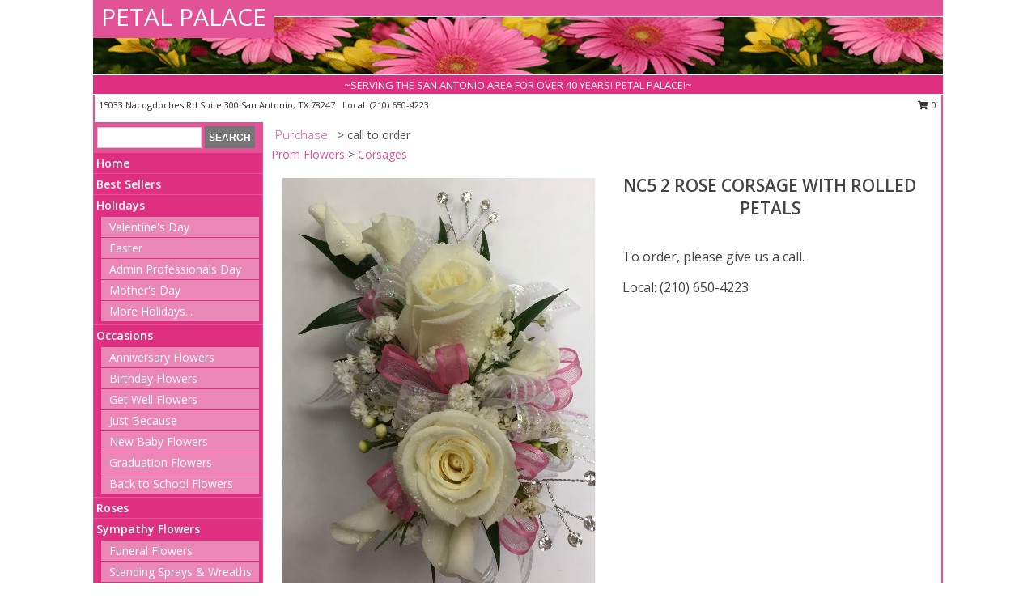

--- FILE ---
content_type: text/html; charset=UTF-8
request_url: https://www.petalpalaceflorist.com/product/623b9924b430f9.70152/nc5-2-rose-corsage-with-rolled-petals
body_size: 12535
content:
		<!DOCTYPE html>
		<html xmlns="http://www.w3.org/1999/xhtml" xml:lang="en" lang="en" xmlns:fb="http://www.facebook.com/2008/fbml">
		<head>
			<title>NC5 2 Rose Corsage with rolled petals  in San Antonio, TX - PETAL PALACE</title>
            <meta http-equiv="Content-Type" content="text/html; charset=UTF-8" />
            <meta name="description" content = " Order NC5 2 Rose Corsage with rolled petals  from PETAL PALACE - San Antonio, TX Florist &amp; Flower Shop." />
            <meta name="keywords" content = "PETAL PALACE, NC5 2 Rose Corsage with rolled petals , San Antonio, TX, Texas" />

            <meta property="og:title" content="PETAL PALACE" />
            <meta property="og:description" content=" Order NC5 2 Rose Corsage with rolled petals  from PETAL PALACE - San Antonio, TX Florist &amp; Flower Shop." />
            <meta property="og:type" content="company" />
            <meta property="og:url" content="https://www.petalpalaceflorist.com/product/623b9924b430f9.70152/nc5-2-rose-corsage-with-rolled-petals" />
            <meta property="og:site_name" content="PETAL PALACE" >
            <meta property="og:image" content="https://cdn.myfsn.com/flowerdatabase/n/nc5-2-rose-corsage-with-rolled-petals-623b9924b430f9.70152811.425.jpg">
            <meta property="og:image:secure_url" content="https://cdn.myfsn.com/flowerdatabase/n/nc5-2-rose-corsage-with-rolled-petals-623b9924b430f9.70152811.425.jpg" >
            <meta property="fb:admins" content="1379470747" />
            <meta name="viewport" content="width=device-width, initial-scale=1">
            <link rel="apple-touch-icon" href="https://cdn.myfsn.com/myfsn/images/touch-icons/apple-touch-icon.png" />
            <link rel="apple-touch-icon" sizes="120x120" href="https://cdn.myfsn.com/myfsn/images/touch-icons/apple-touch-icon-120x120.png" />
            <link rel="apple-touch-icon" sizes="152x152" href="https://cdn.myfsn.com/myfsn/images/touch-icons/apple-touch-icon-152x152.png" />
            <link rel="apple-touch-icon" sizes="167x167" href="https://cdn.myfsn.com/myfsn/images/touch-icons/apple-touch-icon-167x167.png" />
            <link rel="apple-touch-icon" sizes="180x180" href="https://cdn.myfsn.com/myfsn/images/touch-icons/apple-touch-icon-180x180.png" />
            <link rel="icon" sizes="192x192" href="https://cdn.myfsn.com/myfsn/images/touch-icons/touch-icon-192x192.png">
			<link href="https://fonts.googleapis.com/css?family=Open+Sans:300,400,600&display=swap" rel="stylesheet" media="print" onload="this.media='all'; this.onload=null;" type="text/css">
			<link href="https://cdn.myfsn.com/js/jquery/slicknav/slicknav.min.css" rel="stylesheet" media="print" onload="this.media='all'; this.onload=null;" type="text/css">
			<link href="https://cdn.myfsn.com/js/jquery/jquery-ui-1.13.1-myfsn/jquery-ui.min.css" rel="stylesheet" media="print" onload="this.media='all'; this.onload=null;" type="text/css">
			<link href="https://cdn.myfsn.com/css/myfsn/base.css?v=191" rel="stylesheet" type="text/css">
			            <link rel="stylesheet" href="https://cdnjs.cloudflare.com/ajax/libs/font-awesome/5.15.4/css/all.min.css" media="print" onload="this.media='all'; this.onload=null;" type="text/css" integrity="sha384-DyZ88mC6Up2uqS4h/KRgHuoeGwBcD4Ng9SiP4dIRy0EXTlnuz47vAwmeGwVChigm" crossorigin="anonymous">
            <link href="https://cdn.myfsn.com/css/myfsn/templates/standard/standard.css.php?v=191&color=pink" rel="stylesheet" type="text/css" />            <link href="https://cdn.myfsn.com/css/myfsn/stylesMobile.css.php?v=191&solidColor1=535353&solidColor2=535353&pattern=florish-bg.png&multiColor=0&color=pink&template=standardTemplate" rel="stylesheet" type="text/css" media="(max-width: 974px)">

            <link rel="stylesheet" href="https://cdn.myfsn.com/js/myfsn/front-end-dist/assets/layout-classic-Cq4XolPY.css" />
<link rel="modulepreload" href="https://cdn.myfsn.com/js/myfsn/front-end-dist/assets/layout-classic-V2NgZUhd.js" />
<script type="module" src="https://cdn.myfsn.com/js/myfsn/front-end-dist/assets/layout-classic-V2NgZUhd.js"></script>

            			<link rel="canonical" href="" />
			<script type="text/javascript" src="https://cdn.myfsn.com/js/jquery/jquery-3.6.0.min.js"></script>
                            <script type="text/javascript" src="https://cdn.myfsn.com/js/jquery/jquery-migrate-3.3.2.min.js"></script>
            
            <script defer type="text/javascript" src="https://cdn.myfsn.com/js/jquery/jquery-ui-1.13.1-myfsn/jquery-ui.min.js"></script>
            <script> jQuery.noConflict(); $j = jQuery; </script>
            <script>
                var _gaq = _gaq || [];
            </script>

			<script type="text/javascript" src="https://cdn.myfsn.com/js/jquery/slicknav/jquery.slicknav.min.js"></script>
			<script defer type="text/javascript" src="https://cdn.myfsn.com/js/myfsnProductInfo.js?v=191"></script>

        <!-- Upgraded to XHR based Google Analytics Code -->
                <script async src="https://www.googletagmanager.com/gtag/js?id=G-PYS2DWJX9W"></script>
        <script>
            window.dataLayer = window.dataLayer || [];
            function gtag(){dataLayer.push(arguments);}
            gtag('js', new Date());

                            gtag('config', 'G-PYS2DWJX9W');
                                gtag('config', 'G-EMLZ5PGJB1');
                        </script>
                    <script>
				function toggleHolidays(){
					$j(".hiddenHoliday").toggle();
				}
				
				function ping_url(a) {
					try { $j.ajax({ url: a, type: 'POST' }); }
					catch(ex) { }
					return true;
				}
				
				$j(function(){
					$j(".cartCount").append($j(".shoppingCartLink>a").text());
				});

			</script>
            <script type="text/javascript">
    (function(c,l,a,r,i,t,y){
        c[a]=c[a]||function(){(c[a].q=c[a].q||[]).push(arguments)};
        t=l.createElement(r);t.async=1;t.src="https://www.clarity.ms/tag/"+i;
        y=l.getElementsByTagName(r)[0];y.parentNode.insertBefore(t,y);
    })(window, document, "clarity", "script", "mn7kc3it8c");
</script>            <script type="application/ld+json">{"@context":"https:\/\/schema.org","@type":"LocalBusiness","@id":"https:\/\/www.petalpalaceflorist.com","name":"PETAL PALACE","telephone":"2106504223","email":"petalpalace@att.net","url":"https:\/\/www.petalpalaceflorist.com","priceRange":"35 - 700","address":{"@type":"PostalAddress","streetAddress":"15033 Nacogdoches Rd Suite 300","addressLocality":"San Antonio","addressRegion":"TX","postalCode":"78247","addressCountry":"USA"},"geo":{"@type":"GeoCoordinates","latitude":"29.57810","longitude":"-98.37260"},"image":"https:\/\/cdn.atwilltech.com\/myfsn\/images\/touch-icons\/touch-icon-192x192.png","openingHoursSpecification":[{"@type":"OpeningHoursSpecification","dayOfWeek":"Monday","opens":"09:00:00","closes":"18:00:00"},{"@type":"OpeningHoursSpecification","dayOfWeek":"Tuesday","opens":"09:00:00","closes":"18:00:00"},{"@type":"OpeningHoursSpecification","dayOfWeek":"Wednesday","opens":"09:00:00","closes":"18:00:00"},{"@type":"OpeningHoursSpecification","dayOfWeek":"Thursday","opens":"09:00:00","closes":"18:00:00"},{"@type":"OpeningHoursSpecification","dayOfWeek":"Friday","opens":"09:00:00","closes":"18:00:00"},{"@type":"OpeningHoursSpecification","dayOfWeek":"Saturday","opens":"10:00:00","closes":"14:00:00"},{"@type":"OpeningHoursSpecification","dayOfWeek":"Sunday","opens":"00:00","closes":"00:00"}],"specialOpeningHoursSpecification":[],"sameAs":["https:\/\/www.facebook.com\/thepetalpalaceflorist","https:\/\/instagram.com\/petalpalace"],"areaServed":{"@type":"Place","name":["Alamo Heights","Bracken","Cibolo","Converse","Garden Ridge","Hill Country Village","Hollywood Park","Kirby","Lincoln Heights-san Antonio","Live Oak","San Antonio","Schertz","Selma","Shavano Park","Terrell Hills","Universal City","Windcrest"]}}</script>            <script type="application/ld+json">{"@context":"https:\/\/schema.org","@type":"Service","serviceType":"Florist","provider":{"@type":"LocalBusiness","@id":"https:\/\/www.petalpalaceflorist.com"}}</script>            <script type="application/ld+json">{"@context":"https:\/\/schema.org","@type":"BreadcrumbList","name":"Site Map","itemListElement":[{"@type":"ListItem","position":1,"item":{"name":"Home","@id":"https:\/\/www.petalpalaceflorist.com\/"}},{"@type":"ListItem","position":2,"item":{"name":"Best Sellers","@id":"https:\/\/www.petalpalaceflorist.com\/best-sellers.php"}},{"@type":"ListItem","position":3,"item":{"name":"Holidays","@id":"https:\/\/www.petalpalaceflorist.com\/holidays.php"}},{"@type":"ListItem","position":4,"item":{"name":"Valentine's Day","@id":"https:\/\/www.petalpalaceflorist.com\/valentines-day-flowers.php"}},{"@type":"ListItem","position":5,"item":{"name":"Easter","@id":"https:\/\/www.petalpalaceflorist.com\/easter-flowers.php"}},{"@type":"ListItem","position":6,"item":{"name":"Admin Professionals Day","@id":"https:\/\/www.petalpalaceflorist.com\/admin-professionals-day-flowers.php"}},{"@type":"ListItem","position":7,"item":{"name":"Mother's Day","@id":"https:\/\/www.petalpalaceflorist.com\/mothers-day-flowers.php"}},{"@type":"ListItem","position":8,"item":{"name":"Father's Day","@id":"https:\/\/www.petalpalaceflorist.com\/fathers-day-flowers.php"}},{"@type":"ListItem","position":9,"item":{"name":"Grandparents Day","@id":"https:\/\/www.petalpalaceflorist.com\/grandparents-day-flowers.php"}},{"@type":"ListItem","position":10,"item":{"name":"Thanksgiving (CAN)","@id":"https:\/\/www.petalpalaceflorist.com\/thanksgiving-flowers-can.php"}},{"@type":"ListItem","position":11,"item":{"name":"National Boss Day","@id":"https:\/\/www.petalpalaceflorist.com\/national-boss-day"}},{"@type":"ListItem","position":12,"item":{"name":"Sweetest Day","@id":"https:\/\/www.petalpalaceflorist.com\/holidays.php\/sweetest-day"}},{"@type":"ListItem","position":13,"item":{"name":"Halloween","@id":"https:\/\/www.petalpalaceflorist.com\/halloween-flowers.php"}},{"@type":"ListItem","position":14,"item":{"name":"Thanksgiving (USA)","@id":"https:\/\/www.petalpalaceflorist.com\/thanksgiving-flowers-usa.php"}},{"@type":"ListItem","position":15,"item":{"name":"Christmas","@id":"https:\/\/www.petalpalaceflorist.com\/christmas-flowers.php"}},{"@type":"ListItem","position":16,"item":{"name":"Occasions","@id":"https:\/\/www.petalpalaceflorist.com\/all_occasions.php"}},{"@type":"ListItem","position":17,"item":{"name":"Anniversary Flowers","@id":"https:\/\/www.petalpalaceflorist.com\/anniversary.php"}},{"@type":"ListItem","position":18,"item":{"name":"Birthday Flowers","@id":"https:\/\/www.petalpalaceflorist.com\/birthday.php"}},{"@type":"ListItem","position":19,"item":{"name":"Get Well Flowers","@id":"https:\/\/www.petalpalaceflorist.com\/get_well.php"}},{"@type":"ListItem","position":20,"item":{"name":"Just Because","@id":"https:\/\/www.petalpalaceflorist.com\/any_occasion.php"}},{"@type":"ListItem","position":21,"item":{"name":"New Baby Flowers","@id":"https:\/\/www.petalpalaceflorist.com\/new_baby.php"}},{"@type":"ListItem","position":22,"item":{"name":"Graduation Flowers","@id":"https:\/\/www.petalpalaceflorist.com\/graduation-flowers"}},{"@type":"ListItem","position":23,"item":{"name":"Back to School Flowers","@id":"https:\/\/www.petalpalaceflorist.com\/back-to-school-flowers"}},{"@type":"ListItem","position":24,"item":{"name":"Roses","@id":"https:\/\/www.petalpalaceflorist.com\/roses.php"}},{"@type":"ListItem","position":25,"item":{"name":"Sympathy Flowers","@id":"https:\/\/www.petalpalaceflorist.com\/sympathy-flowers"}},{"@type":"ListItem","position":26,"item":{"name":"Funeral Flowers","@id":"https:\/\/www.petalpalaceflorist.com\/sympathy.php"}},{"@type":"ListItem","position":27,"item":{"name":"Standing Sprays & Wreaths","@id":"https:\/\/www.petalpalaceflorist.com\/sympathy-flowers\/standing-sprays"}},{"@type":"ListItem","position":28,"item":{"name":"Casket Flowers","@id":"https:\/\/www.petalpalaceflorist.com\/sympathy-flowers\/casket-flowers"}},{"@type":"ListItem","position":29,"item":{"name":"Sympathy Arrangements","@id":"https:\/\/www.petalpalaceflorist.com\/sympathy-flowers\/sympathy-arrangements"}},{"@type":"ListItem","position":30,"item":{"name":"Cremation and Memorial","@id":"https:\/\/www.petalpalaceflorist.com\/sympathy-flowers\/cremation-and-memorial"}},{"@type":"ListItem","position":31,"item":{"name":"For The Home","@id":"https:\/\/www.petalpalaceflorist.com\/sympathy-flowers\/for-the-home"}},{"@type":"ListItem","position":32,"item":{"name":"Seasonal","@id":"https:\/\/www.petalpalaceflorist.com\/seasonal.php"}},{"@type":"ListItem","position":33,"item":{"name":"Winter Flowers","@id":"https:\/\/www.petalpalaceflorist.com\/winter-flowers.php"}},{"@type":"ListItem","position":34,"item":{"name":"Spring Flowers","@id":"https:\/\/www.petalpalaceflorist.com\/spring-flowers.php"}},{"@type":"ListItem","position":35,"item":{"name":"Summer Flowers","@id":"https:\/\/www.petalpalaceflorist.com\/summer-flowers.php"}},{"@type":"ListItem","position":36,"item":{"name":"Fall Flowers","@id":"https:\/\/www.petalpalaceflorist.com\/fall-flowers.php"}},{"@type":"ListItem","position":37,"item":{"name":"Plants","@id":"https:\/\/www.petalpalaceflorist.com\/plants.php"}},{"@type":"ListItem","position":38,"item":{"name":"Modern\/Tropical Designs","@id":"https:\/\/www.petalpalaceflorist.com\/high-styles"}},{"@type":"ListItem","position":39,"item":{"name":"Wedding Flowers","@id":"https:\/\/www.petalpalaceflorist.com\/wedding-flowers"}},{"@type":"ListItem","position":40,"item":{"name":"Wedding Bouquets","@id":"https:\/\/www.petalpalaceflorist.com\/wedding-bouquets"}},{"@type":"ListItem","position":41,"item":{"name":"Wedding Party Flowers","@id":"https:\/\/www.petalpalaceflorist.com\/wedding-party-flowers"}},{"@type":"ListItem","position":42,"item":{"name":"Reception Flowers","@id":"https:\/\/www.petalpalaceflorist.com\/reception-flowers"}},{"@type":"ListItem","position":43,"item":{"name":"Ceremony Flowers","@id":"https:\/\/www.petalpalaceflorist.com\/ceremony-flowers"}},{"@type":"ListItem","position":44,"item":{"name":"Patriotic Flowers","@id":"https:\/\/www.petalpalaceflorist.com\/patriotic-flowers"}},{"@type":"ListItem","position":45,"item":{"name":"Prom Flowers","@id":"https:\/\/www.petalpalaceflorist.com\/prom-flowers"}},{"@type":"ListItem","position":46,"item":{"name":"Corsages","@id":"https:\/\/www.petalpalaceflorist.com\/prom-flowers\/corsages"}},{"@type":"ListItem","position":47,"item":{"name":"Boutonnieres","@id":"https:\/\/www.petalpalaceflorist.com\/prom-flowers\/boutonnieres"}},{"@type":"ListItem","position":48,"item":{"name":"Love & Romance","@id":"https:\/\/www.petalpalaceflorist.com\/love-romance"}},{"@type":"ListItem","position":49,"item":{"name":"About Us","@id":"https:\/\/www.petalpalaceflorist.com\/about_us.php"}},{"@type":"ListItem","position":50,"item":{"name":"Luxury","@id":"https:\/\/www.petalpalaceflorist.com\/luxury"}},{"@type":"ListItem","position":51,"item":{"name":"Reviews","@id":"https:\/\/www.petalpalaceflorist.com\/reviews.php"}},{"@type":"ListItem","position":52,"item":{"name":"Custom Orders","@id":"https:\/\/www.petalpalaceflorist.com\/custom_orders.php"}},{"@type":"ListItem","position":53,"item":{"name":"Special Offers","@id":"https:\/\/www.petalpalaceflorist.com\/special_offers.php"}},{"@type":"ListItem","position":54,"item":{"name":"Contact Us","@id":"https:\/\/www.petalpalaceflorist.com\/contact_us.php"}},{"@type":"ListItem","position":55,"item":{"name":"Flower Delivery","@id":"https:\/\/www.petalpalaceflorist.com\/flower-delivery.php"}},{"@type":"ListItem","position":56,"item":{"name":"Funeral Home Flower Delivery","@id":"https:\/\/www.petalpalaceflorist.com\/funeral-home-delivery.php"}},{"@type":"ListItem","position":57,"item":{"name":"Hospital Flower Delivery","@id":"https:\/\/www.petalpalaceflorist.com\/hospital-delivery.php"}},{"@type":"ListItem","position":58,"item":{"name":"Site Map","@id":"https:\/\/www.petalpalaceflorist.com\/site_map.php"}},{"@type":"ListItem","position":59,"item":{"name":"COVID-19-Update","@id":"https:\/\/www.petalpalaceflorist.com\/covid-19-update"}},{"@type":"ListItem","position":60,"item":{"name":"Pricing & Substitution Policy","@id":"https:\/\/www.petalpalaceflorist.com\/pricing-substitution-policy"}}]}</script>		</head>
		<body>
        		<div id="wrapper" class="js-nav-popover-boundary">
        <button onclick="window.location.href='#content'" class="skip-link">Skip to Main Content</button>
		<div style="font-size:22px;padding-top:1rem;display:none;" class='topMobileLink topMobileLeft'>
			<a style="text-decoration:none;display:block; height:45px;" onclick="return ping_url('/request/trackPhoneClick.php?clientId=153997&number=2106504223');" href="tel:+1-210-650-4223">
				<span style="vertical-align: middle;" class="fas fa-mobile fa-2x"></span>
					<span>(210) 650-4223</span>
			</a>
		</div>
		<div style="font-size:22px;padding-top:1rem;display:none;" class='topMobileLink topMobileRight'>
			<a href="#" onclick="$j('.shoppingCartLink').submit()" role="button" class='hoverLink' aria-label="View Items in Cart" style='font-weight: normal;
				text-decoration: none; font-size:22px;display:block; height:45px;'>
				<span style='padding-right:15px;' class='fa fa-shopping-cart fa-lg' aria-hidden='true'></span>
                <span class='cartCount' style='text-transform: none;'></span>
            </a>
		</div>
        <header><div class='socHeaderMsg'></div>		<div id="header">
			<div id="flowershopInfo">
				<div id="infoText">
					<h1 id="title"><a tabindex="1" href="https://www.petalpalaceflorist.com">PETAL PALACE</a></h1>
				</div>
			</div>
			<div id="tagline">~SERVING THE SAN ANTONIO AREA FOR OVER 40 YEARS!  PETAL PALACE!~</div>
		</div>	<div style="clear:both"></div>
		<div id="address">
		            <div style="float: right">
                <form class="shoppingCartLink" action="https://www.petalpalaceflorist.com/Shopping_Cart.php" method="post" style="display:inline-block;">
                <input type="hidden" name="cartId" value="">
                <input type="hidden" name="sessionId" value="">
                <input type="hidden" name="shop_id" value="2106504223">
                <input type="hidden" name="order_src" value="">
                <input type="hidden" name="url_promo" value="">
                    <a href="#" class="shoppingCartText" onclick="$j('.shoppingCartLink').submit()" role="button" aria-label="View Items in Cart">
                    <span class="fa fa-shopping-cart fa-fw" aria-hidden="true"></span>
                    0                    </a>
                </form>
            </div>
                    <div style="float:left;">
            <span><span>15033 Nacogdoches Rd Suite 300 </span><span>San Antonio</span>, <span class="region">TX</span> <span class="postal-code">78247</span></span>            <span>&nbsp Local: </span>        <a  class="phoneNumberLink" href='tel: +1-210-650-4223' aria-label="Call local number: +1-210-650-4223"
            onclick="return ping_url('/request/trackPhoneClick.php?clientId=153997&number=2106504223');" >
            (210) 650-4223        </a>
                    </div>
				<div style="clear:both"></div>
		</div>
		<div style="clear:both"></div>
		</header>			<div class="contentNavWrapper">
			<div id="navigation">
								<div class="navSearch">
										<form action="https://www.petalpalaceflorist.com/search_site.php" method="get" role="search" aria-label="Product">
						<input type="text" class="myFSNSearch" aria-label="Product Search" title='Product Search' name="myFSNSearch" value="" >
						<input type="submit" value="SEARCH">
					</form>
									</div>
								<div style="clear:both"></div>
                <nav aria-label="Site">
                    <ul id="mainMenu">
                    <li class="hideForFull">
                        <a class='mobileDialogLink' onclick="return ping_url('/request/trackPhoneClick.php?clientId=153997&number=2106504223');" href="tel:+1-210-650-4223">
                            <span style="vertical-align: middle;" class="fas fa-mobile fa-2x"></span>
                            <span>(210) 650-4223</span>
                        </a>
                    </li>
                    <li class="hideForFull">
                        <div class="mobileNavSearch">
                                                        <form id="mobileSearchForm" action="https://www.petalpalaceflorist.com/search_site.php" method="get" role="search" aria-label="Product">
                                <input type="text" title='Product Search' aria-label="Product Search" class="myFSNSearch" name="myFSNSearch">
                                <img style="width:32px;display:inline-block;vertical-align:middle;cursor:pointer" src="https://cdn.myfsn.com/myfsn/images/mag-glass.png" alt="search" onclick="$j('#mobileSearchForm').submit()">
                            </form>
                                                    </div>
                    </li>

                    <li><a href="https://www.petalpalaceflorist.com/" title="Home" style="text-decoration: none;">Home</a></li><li><a href="https://www.petalpalaceflorist.com/best-sellers.php" title="Best Sellers" style="text-decoration: none;">Best Sellers</a></li><li><a href="https://www.petalpalaceflorist.com/holidays.php" title="Holidays" style="text-decoration: none;">Holidays</a><ul><li><a href="https://www.petalpalaceflorist.com/valentines-day-flowers.php" title="Valentine's Day">Valentine's Day</a></li>
<li><a href="https://www.petalpalaceflorist.com/easter-flowers.php" title="Easter">Easter</a></li>
<li><a href="https://www.petalpalaceflorist.com/admin-professionals-day-flowers.php" title="Admin Professionals Day">Admin Professionals Day</a></li>
<li><a href="https://www.petalpalaceflorist.com/mothers-day-flowers.php" title="Mother's Day">Mother's Day</a></li>
<li><a role='button' name='holidays' href='javascript:' onclick='toggleHolidays()' title="Holidays">More Holidays...</a></li>
<li class="hiddenHoliday"><a href="https://www.petalpalaceflorist.com/fathers-day-flowers.php"  title="Father's Day">Father's Day</a></li>
<li class="hiddenHoliday"><a href="https://www.petalpalaceflorist.com/grandparents-day-flowers.php"  title="Grandparents Day">Grandparents Day</a></li>
<li class="hiddenHoliday"><a href="https://www.petalpalaceflorist.com/thanksgiving-flowers-can.php"  title="Thanksgiving (CAN)">Thanksgiving (CAN)</a></li>
<li class="hiddenHoliday"><a href="https://www.petalpalaceflorist.com/national-boss-day"  title="National Boss Day">National Boss Day</a></li>
<li class="hiddenHoliday"><a href="https://www.petalpalaceflorist.com/holidays.php/sweetest-day"  title="Sweetest Day">Sweetest Day</a></li>
<li class="hiddenHoliday"><a href="https://www.petalpalaceflorist.com/halloween-flowers.php"  title="Halloween">Halloween</a></li>
<li class="hiddenHoliday"><a href="https://www.petalpalaceflorist.com/thanksgiving-flowers-usa.php"  title="Thanksgiving (USA)">Thanksgiving (USA)</a></li>
<li class="hiddenHoliday"><a href="https://www.petalpalaceflorist.com/christmas-flowers.php"  title="Christmas">Christmas</a></li>
</ul></li><li><a href="https://www.petalpalaceflorist.com/all_occasions.php" title="Occasions" style="text-decoration: none;">Occasions</a><ul><li><a href="https://www.petalpalaceflorist.com/anniversary.php" title="Anniversary Flowers">Anniversary Flowers</a></li>
<li><a href="https://www.petalpalaceflorist.com/birthday.php" title="Birthday Flowers">Birthday Flowers</a></li>
<li><a href="https://www.petalpalaceflorist.com/get_well.php" title="Get Well Flowers">Get Well Flowers</a></li>
<li><a href="https://www.petalpalaceflorist.com/any_occasion.php" title="Just Because">Just Because</a></li>
<li><a href="https://www.petalpalaceflorist.com/new_baby.php" title="New Baby Flowers">New Baby Flowers</a></li>
<li><a href="https://www.petalpalaceflorist.com/graduation-flowers" title="Graduation Flowers">Graduation Flowers</a></li>
<li><a href="https://www.petalpalaceflorist.com/back-to-school-flowers" title="Back to School Flowers">Back to School Flowers</a></li>
</ul></li><li><a href="https://www.petalpalaceflorist.com/roses.php" title="Roses" style="text-decoration: none;">Roses</a></li><li><a href="https://www.petalpalaceflorist.com/sympathy-flowers" title="Sympathy Flowers" style="text-decoration: none;">Sympathy Flowers</a><ul><li><a href="https://www.petalpalaceflorist.com/sympathy.php" title="Funeral Flowers">Funeral Flowers</a></li>
<li><a href="https://www.petalpalaceflorist.com/sympathy-flowers/standing-sprays" title="Standing Sprays & Wreaths">Standing Sprays & Wreaths</a></li>
<li><a href="https://www.petalpalaceflorist.com/sympathy-flowers/casket-flowers" title="Casket Flowers">Casket Flowers</a></li>
<li><a href="https://www.petalpalaceflorist.com/sympathy-flowers/sympathy-arrangements" title="Sympathy Arrangements">Sympathy Arrangements</a></li>
<li><a href="https://www.petalpalaceflorist.com/sympathy-flowers/cremation-and-memorial" title="Cremation and Memorial">Cremation and Memorial</a></li>
<li><a href="https://www.petalpalaceflorist.com/sympathy-flowers/for-the-home" title="For The Home">For The Home</a></li>
</ul></li><li><a href="https://www.petalpalaceflorist.com/seasonal.php" title="Seasonal" style="text-decoration: none;">Seasonal</a><ul><li><a href="https://www.petalpalaceflorist.com/winter-flowers.php" title="Winter Flowers">Winter Flowers</a></li>
<li><a href="https://www.petalpalaceflorist.com/spring-flowers.php" title="Spring Flowers">Spring Flowers</a></li>
<li><a href="https://www.petalpalaceflorist.com/summer-flowers.php" title="Summer Flowers">Summer Flowers</a></li>
<li><a href="https://www.petalpalaceflorist.com/fall-flowers.php" title="Fall Flowers">Fall Flowers</a></li>
</ul></li><li><a href="https://www.petalpalaceflorist.com/plants.php" title="Plants" style="text-decoration: none;">Plants</a></li><li><a href="https://www.petalpalaceflorist.com/high-styles" title="Modern/Tropical Designs" style="text-decoration: none;">Modern/Tropical Designs</a></li><li><a href="https://www.petalpalaceflorist.com/wedding-flowers" title="Wedding Flowers" style="text-decoration: none;">Wedding Flowers</a></li><li><a href="https://www.petalpalaceflorist.com/wedding-bouquets" title="Wedding Bouquets" style="text-decoration: none;">Wedding Bouquets</a></li><li><a href="https://www.petalpalaceflorist.com/wedding-party-flowers" title="Wedding Party Flowers" style="text-decoration: none;">Wedding Party Flowers</a></li><li><a href="https://www.petalpalaceflorist.com/reception-flowers" title="Reception Flowers" style="text-decoration: none;">Reception Flowers</a></li><li><a href="https://www.petalpalaceflorist.com/ceremony-flowers" title="Ceremony Flowers" style="text-decoration: none;">Ceremony Flowers</a></li><li><a href="https://www.petalpalaceflorist.com/patriotic-flowers" title="Patriotic Flowers" style="text-decoration: none;">Patriotic Flowers</a></li><li><a href="https://www.petalpalaceflorist.com/prom-flowers" title="Prom Flowers" style="text-decoration: none;">Prom Flowers</a><ul><li><a href="https://www.petalpalaceflorist.com/prom-flowers/corsages" title="Corsages">Corsages</a></li>
<li><a href="https://www.petalpalaceflorist.com/prom-flowers/boutonnieres" title="Boutonnieres">Boutonnieres</a></li>
</ul></li><li><a href="https://www.petalpalaceflorist.com/love-romance" title="Love & Romance" style="text-decoration: none;">Love & Romance</a></li><li><a href="https://www.petalpalaceflorist.com/about_us.php" title="About Us" style="text-decoration: none;">About Us</a></li><li><a href="https://www.petalpalaceflorist.com/luxury" title="Luxury" style="text-decoration: none;">Luxury</a></li><li><a href="https://www.petalpalaceflorist.com/custom_orders.php" title="Custom Orders" style="text-decoration: none;">Custom Orders</a></li><li><a href="https://www.petalpalaceflorist.com/covid-19-update" title="COVID-19-Update" style="text-decoration: none;">COVID-19-Update</a></li><li><a href="https://www.petalpalaceflorist.com/pricing-substitution-policy" title="Pricing & Substitution Policy" style="text-decoration: none;">Pricing & Substitution Policy</a></li>                    </ul>
                </nav>
			<div style='margin-top:10px;margin-bottom:10px'></div></div>        <script>
            gtag('event', 'view_item', {
                currency: "USD",
                value: 50,
                items: [
                    {
                        item_id: "623b9924b430f9.70152",
                        item_name: "NC5 2 Rose Corsage with rolled petals",
                        item_category: "",
                        price: 50,
                        quantity: 1
                    }
                ]
            });
        </script>
        
    <main id="content">
        <div id="pageTitle">Purchase</div>
        <div id="subTitle" style="color:#535353">&gt; call to order</div>
        <div class='breadCrumb'><a href="https://www.petalpalaceflorist.com/prom-flowers">Prom Flowers</a> &gt; <a href="https://www.petalpalaceflorist.com/prom-flowers/corsages" title="Corsages">Corsages</a></div> <!-- Begin Feature -->

                        <style>
                #footer {
                    float:none;
                    margin: auto;
                    width: 1050px;
                    background-color: #ffffff;
                }
                .contentNavWrapper {
                    overflow: auto;
                }
                </style>
                        <div>
            <script type="application/ld+json">{"@context":"https:\/\/schema.org","@type":"Product","name":"NC5 2 ROSE CORSAGE WITH ROLLED PETALS","brand":{"@type":"Brand","name":"PETAL PALACE"},"image":"https:\/\/cdn.myfsn.com\/flowerdatabase\/n\/nc5-2-rose-corsage-with-rolled-petals-623b9924b430f9.70152811.300.jpg","description":".","mpn":"623b9924b430f9.70152","sku":"623b9924b430f9.70152","offers":[{"@type":"Offer","price":"50.00","url":"50.00","priceCurrency":"USD","availability":"https:\/\/schema.org\/InStock","priceValidUntil":"2100-12-31"}]}</script>            <div id="newInfoPageProductWrapper">
            <div id="newProductInfoLeft" class="clearFix">
            <div class="image">
                                <img class="norightclick productPageImage"
                                src="https://cdn.myfsn.com/flowerdatabase/n/nc5-2-rose-corsage-with-rolled-petals-623b9924b430f9.70152811.425.jpg"
                alt="NC5 2 Rose Corsage with rolled petals " />
                </div>
            </div>
            <div id="newProductInfoRight" class="clearFix">
                <form action="" method="post">
                    <input type="hidden" name="strPhotoID" value="623b9924b430f9.70152">
                    <input type="hidden" name="page_id" value="">
                    <input type="hidden" name="shop_id" value="">
                    <input type="hidden" name="src" value="">
                    <input type="hidden" name="url_promo" value="">
                    <div id="productNameInfo">
                        <div style="font-size: 21px; font-weight: 900">
                            NC5 2 ROSE CORSAGE WITH ROLLED PETALS
                        </div>
                                            </div>
                    <br>

                                                <div id="callToOrderContainer" class='callToOrderClassic'>
                            <p>To order, please give us a call.</p>
                            <p>
                                                            <a href="tel:+1-210-650-4223" onclick="return ping_url('/request/trackPhoneClick.php?clientId=153997&number=2106504223');">Local: (210) 650-4223</a>
                                <br>
                                                        
                            </p>
                            </div>

                            
                                <div id="productDescription" class='descriptionClassic'>
                                
                <p id="recipeContainer" aria-label="Recipe Content">
                                    </p>
                </div>
                <div id="productPageUrgencyWrapper">
                                </div>
                <div id="productPageBuyButtonWrapper">
                                    </div>
                </form>
            </div>
            </div>
            </div>
                    <script>
                var dateSelectedClass = 'pn-selected';
                $j(function() {
                    $j('.price-notice').on('click', function() {
                        if(!$j(this).parent().hasClass(dateSelectedClass)) {
                            $j('.pn-selected').removeClass(dateSelectedClass);
                            $j(this).parent().addClass(dateSelectedClass);
                            $j('#price-indicator').text('Selected: ' + $j(this).data('price'));
                            if($j('.addToCartButton').length) {
                                const text = $j('.addToCartButton').attr("aria-label").replace(/\$\d+\.\d\d/, $j(this).data("price"));
                                $j('.addToCartButton').attr("aria-label", text);
                                $j('.addToCartButton').attr("title", text);
                            }
                        }
                    });
                });
            </script>
                <div class="clear"></div>
                <h2 id="suggestedProducts" class="suggestProducts">You might also be interested in these arrangements</h2>
        <div style="text-align:center">
            
            <div class="product_new productMedium">
                <div class="prodImageContainerM">
                    <a href="https://www.petalpalaceflorist.com/product/58e2d7962c6c5/c-26" aria-label="View C-26  Info">
                        <img class="productImageMedium"
                                                src="https://cdn.myfsn.com/flowerdatabase/c/c-26-corsages-58e2d7962c6c5.167.jpg"
                        alt="C-26 "
                        />
                    </a>
                </div>
                <div class="productSubImageText">
                                        <div class='namePriceString'>
                        <span role="heading" aria-level="3" aria-label="C-26 "
                              style='text-align: left;float: left;text-overflow: ellipsis;
                                width: 67%; white-space: nowrap; overflow: hidden'>C-26</span>
                        <span style='float: right;text-align: right; width:33%;'> $35.00</span>
                    </div>
                    <div style='clear: both'></div>
                    </div>
                    
                <div class="buttonSection adaOnHoverBackgroundColor">
                    <div style="display: inline-block; text-align: center; height: 100%">
                        <div class="button" style="display: inline-block; font-size: 16px; width: 100%; height: 100%;">
                                                            <a class="prodButton adaButtonTextColor" title="How To Order"
                                   href="https://www.petalpalaceflorist.com/product/58e2d7962c6c5/c-26" aria-label="How to order C-26">
                                    How To Order                                </a>
                                                        </div>
                    </div>
                </div>
            </div>
            
            <div class="product_new productMedium">
                <div class="prodImageContainerM">
                    <a href="https://www.petalpalaceflorist.com/product/58e2d64d44901/c-31" aria-label="View C-31 Corsages Info">
                        <img class="productImageMedium"
                                                src="https://cdn.myfsn.com/flowerdatabase/c/c-31-58e2d64d44901.167.jpg"
                        alt="C-31 Corsages"
                        />
                    </a>
                </div>
                <div class="productSubImageText">
                                        <div class='namePriceString'>
                        <span role="heading" aria-level="3" aria-label="C-31 CORSAGES"
                              style='text-align: left;float: left;text-overflow: ellipsis;
                                width: 67%; white-space: nowrap; overflow: hidden'>C-31</span>
                        <span style='float: right;text-align: right; width:33%;'> $55.00</span>
                    </div>
                    <div style='clear: both'></div>
                    </div>
                    
                <div class="buttonSection adaOnHoverBackgroundColor">
                    <div style="display: inline-block; text-align: center; height: 100%">
                        <div class="button" style="display: inline-block; font-size: 16px; width: 100%; height: 100%;">
                                                            <a class="prodButton adaButtonTextColor" title="How To Order"
                                   href="https://www.petalpalaceflorist.com/product/58e2d64d44901/c-31" aria-label="How to order C-31">
                                    How To Order                                </a>
                                                        </div>
                    </div>
                </div>
            </div>
            
            <div class="product_new productMedium">
                <div class="prodImageContainerM">
                    <a href="https://www.petalpalaceflorist.com/product/623b97e93b20b2.61261/nc2-white-spray-roses" aria-label="View NC2 White Spray Roses  Info">
                        <img class="productImageMedium"
                                                src="https://cdn.myfsn.com/flowerdatabase/n/nc2-white-spray-roses-623b97e93b20b2.61261074.167.jpg"
                        alt="NC2 White Spray Roses "
                        />
                    </a>
                </div>
                <div class="productSubImageText">
                                        <div class='namePriceString'>
                        <span role="heading" aria-level="3" aria-label="NC2 WHITE SPRAY ROSES "
                              style='text-align: left;float: left;text-overflow: ellipsis;
                                width: 67%; white-space: nowrap; overflow: hidden'>NC2 WHITE SPRAY ROSES</span>
                        <span style='float: right;text-align: right; width:33%;'> $40.00</span>
                    </div>
                    <div style='clear: both'></div>
                    </div>
                    
                <div class="buttonSection adaOnHoverBackgroundColor">
                    <div style="display: inline-block; text-align: center; height: 100%">
                        <div class="button" style="display: inline-block; font-size: 16px; width: 100%; height: 100%;">
                                                            <a class="prodButton adaButtonTextColor" title="How To Order"
                                   href="https://www.petalpalaceflorist.com/product/623b97e93b20b2.61261/nc2-white-spray-roses" aria-label="How to order NC2 White Spray Roses">
                                    How To Order                                </a>
                                                        </div>
                    </div>
                </div>
            </div>
                    </div>
        <div class="clear"></div>
        <div id="storeInfoPurchaseWide"><br>
            <h2>Substitution Policy</h2>
                <br>
                When you order custom designs, they will be produced as closely as possible to the picture. Please remember that each design is custom made. No two arrangements are exactly alike and color and/or variety substitutions of flowers and containers may be necessary. Prices and availability of seasonal flowers may vary.                <br>
                <br>
                Our professional staff of floral designers are always eager to discuss any special design or product requests. Call us at the number above and we will be glad to assist you with a special request or a timed delivery.        </div>
    </main>
    		<div style="clear:both"></div>
		<div id="footerTagline"></div>
		<div style="clear:both"></div>
		</div>
			<footer id="footer">
			    <!-- delivery area -->
			    <div id="footerDeliveryArea">
					 <h2 id="deliveryAreaText">Flower Delivery To San Antonio, TX</h2>
			        <div id="footerDeliveryButton">
			            <a href="https://www.petalpalaceflorist.com/flower-delivery.php" aria-label="See Where We Deliver">See Delivery Areas</a>
			        </div>
                </div>
                <!-- next 3 divs in footerShopInfo should be put inline -->
                <div id="footerShopInfo">
                    <nav id='footerLinks'  class="shopInfo" aria-label="Footer">
                        <a href='https://www.petalpalaceflorist.com/about_us.php'><div><span>About Us</span></div></a><a href='https://www.petalpalaceflorist.com/reviews.php'><div><span>Reviews</span></div></a><a href='https://www.petalpalaceflorist.com/special_offers.php'><div><span>Special Offers</span></div></a><a href='https://www.petalpalaceflorist.com/contact_us.php'><div><span>Contact Us</span></div></a><a href='https://www.petalpalaceflorist.com/pricing-substitution-policy'><div><span>Pricing & Substitution Policy</span></div></a><a href='https://www.petalpalaceflorist.com/site_map.php'><div><span>Site Map</span></div></a>					</nav>
                    <div id="footerShopHours"  class="shopInfo">
                    <table role="presentation"><tbody><tr><td align='left'><span>
                        <span>Mon</span></span>:</td><td align='left'><span>9:00 AM</span> -</td>
                      <td align='left'><span>6:00 PM</span></td></tr><tr><td align='left'><span>
                        <span>Tue</span></span>:</td><td align='left'><span>9:00 AM</span> -</td>
                      <td align='left'><span>6:00 PM</span></td></tr><tr><td align='left'><span>
                        <span>Wed</span></span>:</td><td align='left'><span>9:00 AM</span> -</td>
                      <td align='left'><span>6:00 PM</span></td></tr><tr><td align='left'><span>
                        <span>Thu</span></span>:</td><td align='left'><span>9:00 AM</span> -</td>
                      <td align='left'><span>6:00 PM</span></td></tr><tr><td align='left'><span>
                        <span>Fri</span></span>:</td><td align='left'><span>9:00 AM</span> -</td>
                      <td align='left'><span>6:00 PM</span></td></tr><tr><td align='left'><span>
                        <span>Sat</span></span>:</td><td align='left'><span>10:00 AM</span> -</td>
                      <td align='left'><span>2:00 PM</span></td></tr><tr><td align='left'><span>
                        <span>Sun</span></span>:</td><td align='left'>Closed</td></tr></tbody></table>        <style>
            .specialHoursDiv {
                margin: 50px 0 30px 0;
            }

            .specialHoursHeading {
                margin: 0;
                font-size: 17px;
            }

            .specialHoursList {
                padding: 0;
                margin-left: 5px;
            }

            .specialHoursList:not(.specialHoursSeeingMore) > :nth-child(n + 6) {
                display: none;
            }

            .specialHoursListItem {
                display: block;
                padding-bottom: 5px;
            }

            .specialHoursTimes {
                display: block;
                padding-left: 5px;
            }

            .specialHoursSeeMore {
                background: none;
                border: none;
                color: inherit;
                cursor: pointer;
                text-decoration: underline;
                text-transform: uppercase;
            }

            @media (max-width: 974px) {
                .specialHoursDiv {
                    margin: 20px 0;
                }
            }
        </style>
                <script>
            'use strict';
            document.addEventListener("DOMContentLoaded", function () {
                const specialHoursSections = document.querySelectorAll(".specialHoursSection");
                /* Accounting for both the normal and mobile sections of special hours */
                specialHoursSections.forEach(section => {
                    const seeMore = section.querySelector(".specialHoursSeeMore");
                    const list = section.querySelector(".specialHoursList");
                    /* Only create the event listeners if we actually show the see more / see less */
                    if (seeMore) {
                        seeMore.addEventListener("click", function (event) {
                            event.preventDefault();
                            if (seeMore.getAttribute('aria-expanded') === 'false') {
                                this.textContent = "See less...";
                                list.classList.add('specialHoursSeeingMore');
                                seeMore.setAttribute('aria-expanded', 'true');
                            } else {
                                this.textContent = "See more...";
                                list.classList.remove('specialHoursSeeingMore');
                                seeMore.setAttribute('aria-expanded', 'false');
                            }
                        });
                    }
                });
            });
        </script>
                            </div>
                    <div id="footerShopAddress"  class="shopInfo">
						<div id='footerAddress'>
							<div class="bold">PETAL PALACE</div>
							<div class="address"><span class="street-address">15033 Nacogdoches Rd Suite 300<div><span class="locality">San Antonio</span>, <span class="region">TX</span>. <span class="postal-code">78247</span></div></span></div>							<span style='color: inherit; text-decoration: none'>LOCAL:         <a  class="phoneNumberLink" href='tel: +1-210-650-4223' aria-label="Call local number: +1-210-650-4223"
            onclick="return ping_url('/request/trackPhoneClick.php?clientId=153997&number=2106504223');" >
            (210) 650-4223        </a>
        <span>						</div>
						<br><br>
						<div id='footerWebCurrency'>
							All prices shown in US dollars						</div>
						<br>
						<div>
							<div class="ccIcon" title="American Express"><span class="fab fa-cc-amex fa-2x" aria-hidden="true"></span>
                    <span class="sr-only">American Express</span>
                    <br><span>&nbsp</span>
                  </div><div class="ccIcon" title="Mastercard"><span class="fab fa-cc-mastercard fa-2x" aria-hidden="true"></span>                    
                  <span class="sr-only">MasterCard</span>
                  <br><span>&nbsp</span>
                  </div><div class="ccIcon" title="Visa"><span class="fab fa-cc-visa fa-2x" aria-hidden="true"></span>
                  <span class="sr-only">Visa</span>
                  <br><span>&nbsp</span>
                  </div><div class="ccIcon" title="Discover"><span class="fab fa-cc-discover fa-2x" aria-hidden="true"></span>
                  <span class="sr-only">Discover</span>
                  <br><span>&nbsp</span>
                  </div><br><div class="ccIcon" title="PayPal">
                    <span class="fab fa-cc-paypal fa-2x" aria-hidden="true"></span>
                    <span class="sr-only">PayPal</span>
                  </div>						</div>
                    	<br><br>
                    	<div>
    <img class="trustwaveSealImage" src="https://seal.securetrust.com/seal_image.php?customerId=w6ox8fWieVRIVGcTgYh8RViTFoIBnG&size=105x54&style=normal"
    style="cursor:pointer;"
    onclick="javascript:window.open('https://seal.securetrust.com/cert.php?customerId=w6ox8fWieVRIVGcTgYh8RViTFoIBnG&size=105x54&style=normal', 'c_TW',
    'location=no, toolbar=no, resizable=yes, scrollbars=yes, directories=no, status=no, width=615, height=720'); return false;"
    oncontextmenu="javascript:alert('Copying Prohibited by Law - Trusted Commerce is a Service Mark of Viking Cloud, Inc.'); return false;"
     tabindex="0"
     role="button"
     alt="This site is protected by VikingCloud's Trusted Commerce program"
    title="This site is protected by VikingCloud's Trusted Commerce program" />
</div>                        <br>
                        <div class="text"><kbd>myfsn-asg-2-214.internal</kbd></div>
                    </div>
                </div>

                				<div id="footerSocial">
				<a aria-label="View our Facebook" href="https://www.facebook.com/thepetalpalaceflorist" target="_BLANK" style='display:inline;padding:0;margin:0;'><img src="https://cdn.myfsn.com/images/social_media/3-64.png" title="Connect with us on Facebook" width="64" height="64" alt="Connect with us on Facebook"></a>
<a aria-label="View our Instagram" href="https://instagram.com/petalpalace" target="_BLANK" style='display:inline;padding:0;margin:0;'><img src="https://cdn.myfsn.com/images/social_media/15-64.png" title="Connect with us on Instagram" width="64" height="64" alt="Connect with us on Instagram"></a>
                </div>
                				                	<div class="customLinks">
                    <a rel='noopener' target='_blank' 
                                    href='https://www.fsnfuneralhomes.com/fh/USA/TX/San-Antonio/' 
                                    title='Flower Shop Network Funeral Homes' 
                                    aria-label='San Antonio, TX Funeral Homes (opens in new window)' 
                                    onclick='return openInNewWindow(this);'>San Antonio, TX Funeral Homes</a> &vert; <a rel='noopener noreferrer' target='_blank' 
                                    href='https://www.fsnhospitals.com/USA/TX/San-Antonio/' 
                                    title='Flower Shop Network Hospitals' 
                                    aria-label='San Antonio, TX Hospitals (opens in new window)'
                                    onclick='return openInNewWindow(this);'>San Antonio, 
                                    TX Hospitals</a> &vert; <a rel='noopener noreferrer' 
                        target='_blank' 
                        aria-label='San Antonio, TX Wedding Flower Vendors (opens in new window)'
                        title='Wedding and Party Network' 
                        href='https://www.weddingandpartynetwork.com/c/Florists-and-Flowers/l/Texas/San-Antonio' 
                        onclick='return openInNewWindow(this);'> San Antonio, 
                        TX Wedding Flower Vendors</span>
                        </a>                    </div>
                                	<div class="customLinks">
                    <a 
                                        rel='noopener' target='_blank' 
                                        href='https://www.instagram.com/petalpalace/' 
                                        title='View More Floral Arrangements' 
                                        aria-label='View More Floral Arrangements in a new window' 
                                        onclick='return openInNewWindow(this);'>Visit&nbsp;Our&nbsp;Instagram&nbsp;Page
                                        </a>
                                                            </div>
                                <div id="footerTerms">
                                        <div class="footerLogo">
                        <img class='footerLogo' src='https://cdn.myfsn.com/myfsn/img/fsn-trans-logo-USA.png' width='150' height='76' alt='Flower Shop Network' aria-label="Visit the Website Provider"/>
                    </div>
                                            <div id="footerPolicy">
                                                <a href="https://www.flowershopnetwork.com/about/termsofuse.php"
                           rel="noopener"
                           aria-label="Open Flower shop network terms of use in new window"
                           title="Flower Shop Network">All Content Copyright 2026</a>
                        <a href="https://www.flowershopnetwork.com"
                           aria-label="Flower shop network opens in new window" 
                           title="Flower Shop Network">FlowerShopNetwork</a>
                        &vert;
                                            <a rel='noopener'
                           href='https://florist.flowershopnetwork.com/myfsn-privacy-policies'
                           aria-label="Open Privacy Policy in new window"
                           title="Privacy Policy"
                           target='_blank'>Privacy Policy</a>
                        &vert;
                        <a rel='noopener'
                           href='https://florist.flowershopnetwork.com/myfsn-terms-of-purchase'
                           aria-label="Open Terms of Purchase in new window"
                           title="Terms of Purchase"
                           target='_blank'>Terms&nbsp;of&nbsp;Purchase</a>
                       &vert;
                        <a rel='noopener'
                            href='https://www.flowershopnetwork.com/about/termsofuse.php'
                            aria-label="Open Terms of Use in new window"
                            title="Terms of Use"
                            target='_blank'>Terms&nbsp;of&nbsp;Use</a>
                    </div>
                </div>
            </footer>
                            <script>
                    $j(function($) {
                        $("#map-dialog").dialog({
                            modal: true,
                            autoOpen: false,
                            title: "Map",
                            width: 325,
                            position: { my: 'center', at: 'center', of: window },
                            buttons: {
                                "Close": function () {
                                    $(this).dialog('close');
                                }
                            },
                            open: function (event) {
                                var iframe = $(event.target).find('iframe');
                                if (iframe.data('src')) {
                                    iframe.prop('src', iframe.data('src'));
                                    iframe.data('src', null);
                                }
                            }
                        });

                        $('.map-dialog-button a').on('click', function (event) {
                            event.preventDefault();
                            $('#map-dialog').dialog('open');
                        });
                    });
                </script>

                <div id="map-dialog" style="display:none">
                    <iframe allowfullscreen style="border:0;width:100%;height:300px;" src="about:blank"
                            data-src="https://www.google.com/maps/embed/v1/place?key=AIzaSyBZbONpJlHnaIzlgrLVG5lXKKEafrte5yc&amp;attribution_source=PETAL+PALACE&amp;attribution_web_url=https%3A%2F%2Fwww.petalpalaceflorist.com&amp;q=29.57810%2C-98.37260">
                    </iframe>
                                            <a class='mobileDialogLink' onclick="return ping_url('/request/trackPhoneClick.php?clientId=153997&number=2106504223&pageType=2');"
                           href="tel:+1-210-650-4223">
                            <span style="vertical-align: middle;margin-right:4px;" class="fas fa-mobile fa-2x"></span>
                            <span>(210) 650-4223</span>
                        </a>
                                            <a rel='noopener' class='mobileDialogLink' target="_blank" title="Google Maps" href="https://www.google.com/maps/search/?api=1&query=29.57810,-98.37260">
                        <span style="vertical-align: middle;margin-right:4px;" class="fas fa-globe fa-2x"></span><span>View in Maps</span>
                    </a>
                </div>

                
            <div class="mobileFoot" role="contentinfo">
                <div class="mobileDeliveryArea">
					                    <div class="button">Flower Delivery To San Antonio, TX</div>
                    <a href="https://www.petalpalaceflorist.com/flower-delivery.php" aria-label="See Where We Deliver">
                    <div class="mobileDeliveryAreaBtn deliveryBtn">
                    See Delivery Areas                    </div>
                    </a>
                </div>
                <div class="mobileBack">
										<div class="mobileLinks"><a href='https://www.petalpalaceflorist.com/about_us.php'><div><span>About Us</span></div></a></div>
										<div class="mobileLinks"><a href='https://www.petalpalaceflorist.com/reviews.php'><div><span>Reviews</span></div></a></div>
										<div class="mobileLinks"><a href='https://www.petalpalaceflorist.com/special_offers.php'><div><span>Special Offers</span></div></a></div>
										<div class="mobileLinks"><a href='https://www.petalpalaceflorist.com/contact_us.php'><div><span>Contact Us</span></div></a></div>
										<div class="mobileLinks"><a href='https://www.petalpalaceflorist.com/pricing-substitution-policy'><div><span>Pricing & Substitution Policy</span></div></a></div>
										<div class="mobileLinks"><a href='https://www.petalpalaceflorist.com/site_map.php'><div><span>Site Map</span></div></a></div>
										<br>
					<div>
					<a aria-label="View our Facebook" href="https://www.facebook.com/thepetalpalaceflorist" target="_BLANK" ><img border="0" src="https://cdn.myfsn.com/images/social_media/3-64.png" title="Connect with us on Facebook" width="32" height="32" alt="Connect with us on Facebook"></a>
<a aria-label="View our Instagram" href="https://instagram.com/petalpalace" target="_BLANK" ><img border="0" src="https://cdn.myfsn.com/images/social_media/15-64.png" title="Connect with us on Instagram" width="32" height="32" alt="Connect with us on Instagram"></a>
					</div>
					<br>
					<div class="mobileShopAddress">
						<div class="bold">PETAL PALACE</div>
						<div class="address"><span class="street-address">15033 Nacogdoches Rd Suite 300<div><span class="locality">San Antonio</span>, <span class="region">TX</span>. <span class="postal-code">78247</span></div></span></div>                                                    <a onclick="return ping_url('/request/trackPhoneClick.php?clientId=153997&number=2106504223');"
                               href="tel:+1-210-650-4223">
                                Local: (210) 650-4223                            </a>
                            					</div>
					<br>
					<div class="mobileCurrency">
						All prices shown in US dollars					</div>
					<br>
					<div>
						<div class="ccIcon" title="American Express"><span class="fab fa-cc-amex fa-2x" aria-hidden="true"></span>
                    <span class="sr-only">American Express</span>
                    <br><span>&nbsp</span>
                  </div><div class="ccIcon" title="Mastercard"><span class="fab fa-cc-mastercard fa-2x" aria-hidden="true"></span>                    
                  <span class="sr-only">MasterCard</span>
                  <br><span>&nbsp</span>
                  </div><div class="ccIcon" title="Visa"><span class="fab fa-cc-visa fa-2x" aria-hidden="true"></span>
                  <span class="sr-only">Visa</span>
                  <br><span>&nbsp</span>
                  </div><div class="ccIcon" title="Discover"><span class="fab fa-cc-discover fa-2x" aria-hidden="true"></span>
                  <span class="sr-only">Discover</span>
                  <br><span>&nbsp</span>
                  </div><br><div class="ccIcon" title="PayPal">
                    <span class="fab fa-cc-paypal fa-2x" aria-hidden="true"></span>
                    <span class="sr-only">PayPal</span>
                  </div>					</div>
					<br>
					<div>
    <img class="trustwaveSealImage" src="https://seal.securetrust.com/seal_image.php?customerId=w6ox8fWieVRIVGcTgYh8RViTFoIBnG&size=105x54&style=normal"
    style="cursor:pointer;"
    onclick="javascript:window.open('https://seal.securetrust.com/cert.php?customerId=w6ox8fWieVRIVGcTgYh8RViTFoIBnG&size=105x54&style=normal', 'c_TW',
    'location=no, toolbar=no, resizable=yes, scrollbars=yes, directories=no, status=no, width=615, height=720'); return false;"
    oncontextmenu="javascript:alert('Copying Prohibited by Law - Trusted Commerce is a Service Mark of Viking Cloud, Inc.'); return false;"
     tabindex="0"
     role="button"
     alt="This site is protected by VikingCloud's Trusted Commerce program"
    title="This site is protected by VikingCloud's Trusted Commerce program" />
</div>					 <div>
						<kbd>myfsn-asg-2-214.internal</kbd>
					</div>
					<br>
					<div>
					 <a 
                                        rel='noopener' target='_blank' 
                                        href='https://www.instagram.com/petalpalace/' 
                                        title='View More Floral Arrangements' 
                                        aria-label='View More Floral Arrangements in a new window' 
                                        onclick='return openInNewWindow(this);'>Visit&nbsp;Our&nbsp;Instagram&nbsp;Page
                                        </a>
                                        					</div>
					<br>
                    					<div>
						<img id='MobileFooterLogo' src='https://cdn.myfsn.com/myfsn/img/fsn-trans-logo-USA.png' width='150' height='76' alt='Flower Shop Network' aria-label="Visit the Website Provider"/>
					</div>
					<br>
                    											<div class="customLinks"> <a rel='noopener' target='_blank' 
                                    href='https://www.fsnfuneralhomes.com/fh/USA/TX/San-Antonio/' 
                                    title='Flower Shop Network Funeral Homes' 
                                    aria-label='San Antonio, TX Funeral Homes (opens in new window)' 
                                    onclick='return openInNewWindow(this);'>San Antonio, TX Funeral Homes</a> &vert; <a rel='noopener noreferrer' target='_blank' 
                                    href='https://www.fsnhospitals.com/USA/TX/San-Antonio/' 
                                    title='Flower Shop Network Hospitals' 
                                    aria-label='San Antonio, TX Hospitals (opens in new window)'
                                    onclick='return openInNewWindow(this);'>San Antonio, 
                                    TX Hospitals</a> &vert; <a rel='noopener noreferrer' 
                        target='_blank' 
                        aria-label='San Antonio, TX Wedding Flower Vendors (opens in new window)'
                        title='Wedding and Party Network' 
                        href='https://www.weddingandpartynetwork.com/c/Florists-and-Flowers/l/Texas/San-Antonio' 
                        onclick='return openInNewWindow(this);'> San Antonio, 
                        TX Wedding Flower Vendors</span>
                        </a> </div>
                    						<div class="customLinks"> <a 
                                        rel='noopener' target='_blank' 
                                        href='https://www.instagram.com/petalpalace/' 
                                        title='View More Floral Arrangements' 
                                        aria-label='View More Floral Arrangements in a new window' 
                                        onclick='return openInNewWindow(this);'>Visit&nbsp;Our&nbsp;Instagram&nbsp;Page
                                        </a>
                                         </div>
                    					<div class="customLinks">
												<a rel='noopener' href='https://florist.flowershopnetwork.com/myfsn-privacy-policies' title="Privacy Policy" target='_BLANK'>Privacy Policy</a>
                        &vert;
                        <a rel='noopener' href='https://florist.flowershopnetwork.com/myfsn-terms-of-purchase' target='_blank' title="Terms of Purchase">Terms&nbsp;of&nbsp;Purchase</a>
                        &vert;
                        <a rel='noopener' href='https://www.flowershopnetwork.com/about/termsofuse.php' target='_blank' title="Terms of Use">Terms&nbsp;of&nbsp;Use</a>
					</div>
					<br>
				</div>
            </div>
			<div class="mobileFooterMenuBar">
				<div class="bottomText" style="color:#FFFFFF;font-size:20px;">
                    <div class="Component QuickButtons">
                                                    <div class="QuickButton Call">
                            <a onclick="return ping_url('/request/trackPhoneClick.php?clientId=153997&number=2106504223&pageType=2')"
                               href="tel:+1-210-650-4223"
                               aria-label="Click to Call"><span class="fas fa-mobile"></span>&nbsp;&nbsp;Call                               </a>
                            </div>
                                                        <div class="QuickButton map-dialog-button">
                                <a href="#" aria-label="View Map"><span class="fas fa-map-marker"></span>&nbsp;&nbsp;Map</a>
                            </div>
                                                    <div class="QuickButton hoursDialogButton"><a href="#" aria-label="See Hours"><span class="fas fa-clock"></span>&nbsp;&nbsp;Hours</a></div>
                    </div>
				</div>
			</div>

			<div style="display:none" class="hoursDialog" title="Store Hours">
				<span style="display:block;margin:auto;width:280px;">
				<table role="presentation"><tbody><tr><td align='left'><span>
                        <span>Mon</span></span>:</td><td align='left'><span>9:00 AM</span> -</td>
                      <td align='left'><span>6:00 PM</span></td></tr><tr><td align='left'><span>
                        <span>Tue</span></span>:</td><td align='left'><span>9:00 AM</span> -</td>
                      <td align='left'><span>6:00 PM</span></td></tr><tr><td align='left'><span>
                        <span>Wed</span></span>:</td><td align='left'><span>9:00 AM</span> -</td>
                      <td align='left'><span>6:00 PM</span></td></tr><tr><td align='left'><span>
                        <span>Thu</span></span>:</td><td align='left'><span>9:00 AM</span> -</td>
                      <td align='left'><span>6:00 PM</span></td></tr><tr><td align='left'><span>
                        <span>Fri</span></span>:</td><td align='left'><span>9:00 AM</span> -</td>
                      <td align='left'><span>6:00 PM</span></td></tr><tr><td align='left'><span>
                        <span>Sat</span></span>:</td><td align='left'><span>10:00 AM</span> -</td>
                      <td align='left'><span>2:00 PM</span></td></tr><tr><td align='left'><span>
                        <span>Sun</span></span>:</td><td align='left'>Closed</td></tr></tbody></table>				</span>
				
				<a class='mobileDialogLink' onclick="return ping_url('/request/trackPhoneClick.php?clientId=153997&number=2106504223&pageType=2');" href="tel:+1-210-650-4223">
					<span style="vertical-align: middle;" class="fas fa-mobile fa-2x"></span>
					<span>(210) 650-4223</span>
				</a>
				<a class='mobileDialogLink' href="https://www.petalpalaceflorist.com/about_us.php">
					<span>About Us</span>
				</a>
			</div>
			<script>

			  function displayFooterMobileMenu(){
				  $j(".mobileFooter").slideToggle("fast");
			  }

			  $j(function ($) {
				$(".hoursDialog").dialog({
					modal: true,
					autoOpen: false,
					position: { my: 'center', at: 'center', of: window }
				});

				$(".hoursDialogButton a").on('click', function (event) {
                    event.preventDefault();
					$(".hoursDialog").dialog("open");
				});
			  });

			  
				var pixelRatio = window.devicePixelRatio;
				function checkWindowSize(){
					// destroy cache
					var version = '?v=1';
					var windowWidth = $j(window).width();
					$j(".container").width(windowWidth);
					
                    if(windowWidth <= 974){
                        $j(".mobileFoot").show();
                        $j(".topMobileLink").show();
                        $j(".msg_dialog").dialog( "option", "width", "auto" );
                        $j('#outside_cart_div').css('top', 0);
                    } else if (windowWidth <= 1050) {
                        // inject new style
                        $j(".mobileFoot").hide();
                        $j(".topMobileLink").hide();
                        $j(".msg_dialog").dialog( "option", "width", 665 );
                        $j('#outside_cart_div').css('top', 0);
                    }
                    else{
                        $j(".mobileFoot").hide();
                        $j(".topMobileLink").hide();
                        $j(".msg_dialog").dialog( "option", "width", 665 );
                        const height = $j('.socHeaderMsg').height();
                        $j('#outside_cart_div').css('top', height + 'px');
                    }
					var color=$j(".slicknav_menu").css("background");
					$j(".bottomText").css("background",color);
					$j(".QuickButtons").css("background",color);	
					
				}
				
				$j('#mainMenu').slicknav({
					label:"",
					duration: 500,
					easingOpen: "swing" //available with jQuery UI
				});

								$j(".slicknav_menu").prepend("<span class='shopNameSubMenu'>PETAL PALACE</span>");

				$j(window).on('resize', function () {
				    checkWindowSize();
				});
				$j(function () {
				    checkWindowSize();
				});
				
				
			</script>
			
			<base target="_top" />

						</body>
		</html>
		 
